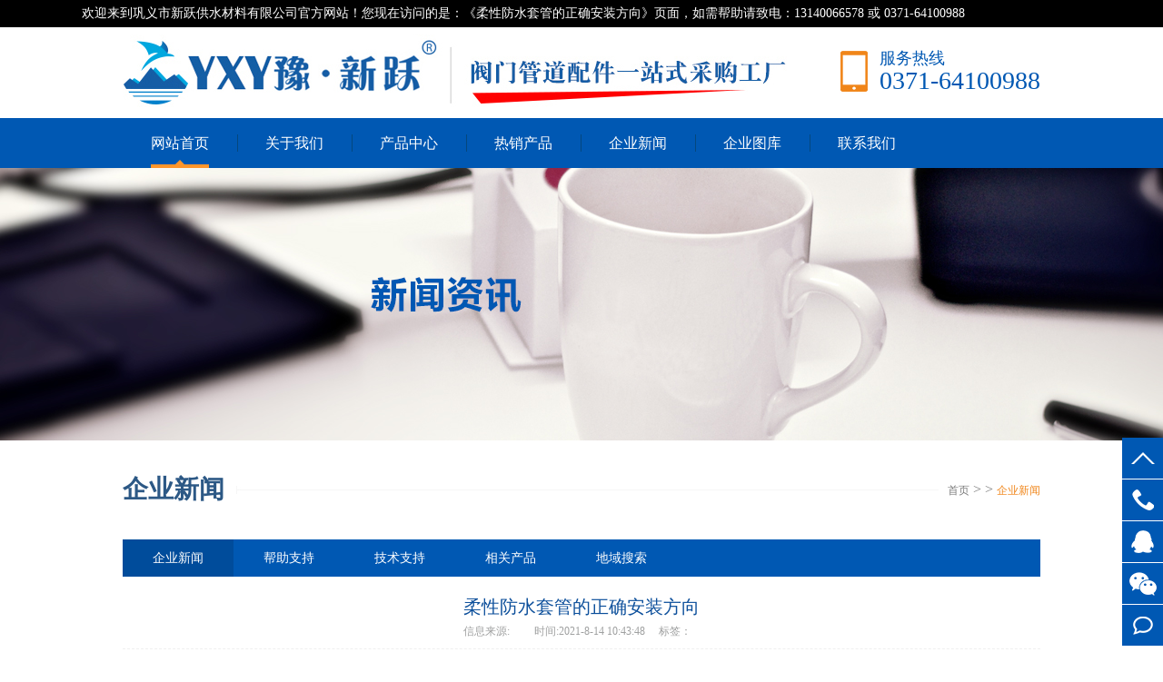

--- FILE ---
content_type: text/html
request_url: http://hngdsb.com/qyxw/2642.html
body_size: 6218
content:
<!DOCTYPE html PUBLIC "-//W3C//DTD XHTML 1.0 Transitional//EN" "http://www.w3.org/TR/xhtml1/DTD/xhtml1-transitional.dtd">
<html xmlns="http://www.w3.org/1999/xhtml">
<head>
<meta http-equiv="Content-Type" content="text/html; charset=gb2312" />
<meta http-equiv="X-UA-Compatible" content="IE=EmulateIE7" />
<title>柔性防水套管的正确安装方向 | 企业新闻 | 巩义市新跃供水材料有限公司</title>
<meta name="keywords" content="" />
<meta name="description" content="&lt;p&gt;正确的安装方式可以让柔性防水套管作用事半功倍，其中包括安装方向，下面介绍一下&lt;a&nbsp;href=&quot;http://www.hngdsb.com/&quot;&gt;柔性防水套管&lt;/a&gt;的正确安装方向。&lt;/p&gt;&lt;p&gt;当底板和板墙一同施工时，从一端到另一端斜向浇筑，在…" />
    <link rel="stylesheet" type="text/css" href="/skins/2009/dw/css/reset.css"/>
    <link rel="stylesheet" type="text/css" href="/skins/2009/dw/css/css.css"/>
    <script type="text/javascript" src="/skins/2009/dw/js/jquery-min-1.7.js"></script>
    <script type="text/javascript" src="/skins/2009/dw/js/js.js"></script>
    <script type="text/javascript" src="/skins/2009/dw/js/jq.marq.js"></script>
    <script type="text/javascript">
        $(function () {
            $("#xun").marquee({
                isAuto: true, distance: 138, time: 2, btnGo: {
                    left: '#x_right', right: '#x_left'
                }, init: null
            });
            $("#about_ho").marquee({
                isAuto: true, distance: 220, time: 4, btnGo: {
                    left: '#h_right', right: '#h_left'
                }, init: null
            });
            $("#news_cu1").marquee({
                isAuto: true, distance: 295, time: 3, btnGo: {
                    left: '#n1_right', right: '#n1_left'
                }, init: null
            });
            $("#news_cu2").marquee({
                isAuto: true, distance: 295, time: 5, btnGo: {
                    left: '#n2_right', right: '#n2_left'
                }, init: null
            });
            $("#he_u").marquee({
                isAuto: true, distance: 153, time: 2, btnGo: {
                    left: '#he_right', right: '#he_left'
                }, init: null
            });
        });
    </script>

    <!--成功案例-->
    <script src="/skins/2009/dw/js/jquery.carouFredSel-6.0.4-packed.js" type="text/javascript"></script>
    <script type="text/javascript">
        $(function () {

            $("#carousel ul").carouFredSel({
                prev: '#prev',
                next: '#next',
                pagination: "#pager",
                scroll: 1000
            });

        });
    </script>
<script type="text/javascript">
    $(function () {
        $("#button").click(function () {
            var text = $("#text").val(); text = jQuery.trim(text);
            if (text == "" || text == "请输入关键词") {return false;};
            $("#search").submit();
        });
    })
</script>
<script>var webdir="/";</script>
</head>

<body>

<div id="one"><p>欢迎来到巩义市新跃供水材料有限公司官方网站！您现在访问的是：《柔性防水套管的正确安装方向》页面，如需帮助请致电：13140066578 或 0371-64100988</p></div>
<!-- ====== top ====== -->
<div class="top">
	<div class="main">
		<a href="/" class="top_logo">
        		<img src="/skins/2009/dw/images/logo.jpg" alt="巩义市新跃供水材料有限公司"  title="巩义市新跃供水材料有限公司" /></a>

		<div class="top_tel"><h5>服务热线</h5><h2>0371-64100988</h2></div>
	</div>

	<!-- navigation -->
	<div class="navigation">
		<div class="main">
         		<span><a href="/"{if root="index"} class="hover"{/if}>网站首页</a></span>
                <span><a href="/gsjj.html" name="关于我们">关于我们</a>
                <ul class="nav nav_prod">
                    <li><a href="/xswl.html" name="销售网络">销售网络</a></li>
                    <li><a href="/qywh.html" name="企业文化">企业文化</a></li>
                    <li><a href="/shfw.html" name="售后服务">售后服务</a></li>
                </ul></span>
                <span><a href="/cpzx/" name="产品中心">产品中心</a>
                <ul class="nav nav_prod">
                    
                    <li><a href="/cpzx/xjjt/">橡胶接头系列</a></li>
                    
                    <li><a href="/cpzx/fstg/">防水套管系列</a></li>
                    
                    <li><a href="/cpzx/ssjt/">伸缩接头系列</a></li>
                    
                    <li><a href="/cpzx/bcq/">补偿器系列</a></li>
                    
                    <li><a href="/cpzx/cljt/">传力接头系列</a></li>
                    
                    <li><a href="/cpzx/yzf/">阀门系列</a></li>
                    
                    <li><a href="/cpzx/zdj/">支吊架系列</a></li>
                    
                </ul>
                </span>
                <span><a href="/xpzs/" name="热销产品">热销产品</a>
                <ul class="nav nav_prod">
                    <li><a href="/xgcp/" name="相关产品">相关产品</a></li>
                    <li><a href="/dyss/" name="地域产品">地域产品</a></li>
                </ul></span>
                <span><a href="/qyxw/" name="企业新闻">企业新闻</a>
                <ul class="nav nav_prod">
                    <li><a href="/jszc/" name="技术支持">技术支持</a></li>
                    <li><a href="/bzzc/" name="帮助支持">帮助支持</a></li>
                </ul></span>
                <span><a href="/qytk/" name="企业图库">企业图库</a>
                <ul class="nav nav_prod">
                    <li><a href="/qyfm/" name="企业风貌">企业风貌</a></li>
                    <li><a href="/cgal/" name="成功案例">成功案例</a></li>
                    <li><a href="/qyzz/" name="企业资质">企业资质</a></li>
                </ul></span>
                <span><a href="/lxwm.html" name="联系我们">联系我们</a></span>

		</div>		
	</div>
</div>

<div class="content">
    <!--banner-->
    <div style="height: 300px;background: url('/skins/2009/dw/images/news_b.jpg') no-repeat center;"></div>

    <!--面包屑-->
    <div class="main in_cont">
        <div class="in_title">
            <h1>企业新闻</h1>
            <div class="in_position">
                    <a href="/">首页</a> > > <a href=/qyxw/>企业新闻</a>
            </div>
        </div>

       <!--栏目-->
        <div class="in_lan main">
            <ul>
<li><a  class="hover" href="/qyxw/" >企业新闻<h6></h6></a></li>
<li><a  href="/bzzc/" >帮助支持<h6></h6></a></li>
<li><a  href="/jszc/" >技术支持<h6></h6></a></li>
<li><a  href="/xgcp/" >相关产品<h6></h6></a></li>
<li><a  href="/dyss/" >地域搜索<h6></h6></a></li>
            </ul>
        </div>
        <!--内容-->
        <div class="in_ct">
            <div class="news_in">
                <div class="news_in_name">
                    <h2>柔性防水套管的正确安装方向</h2>
                    <p>信息来源: <a href="http://www.hngdsb.com/qyxw/2642.html" title="新跃管道"></a>　　时间:2021-8-14 10:43:48　 标签：</p>
                </div>
                <div class="news_in_c">
                    <div><p>正确的安装方式可以让柔性防水套管作用事半功倍，其中包括安装方向，下面介绍一下<a href="http://www.hngdsb.com/">柔性防水套管</a>的正确安装方向。</p><p>当底板和板墙一同施工时，从一端到另一端斜向浇筑，在振捣下一步底板混凝土时，前面的已振捣完的地板和墙根20—30cm高范围内的混凝土受牵连振动，底板混凝土受振动下沉，然后板墙根部混凝土受到影响也下沉，则在墙根上部20cm处拉裂;</p><p>施工底板，后浇筑板墙时，因为间隔时间太长，底板混凝土现已初凝，浇筑板墙的混凝土出现离析，石子正好在两次浇筑面上，形成今后漏水。</p><p>当底板和板墙一同施工时，从一端到另一端斜向浇筑，在振捣下一步底板混凝土时，前面的已振捣完的底板受振动下沉，而板墙混凝土因为模板作用下沉量小，则在底板和板墙交界处拉裂。当底板和板墙分两次浇筑，留设施工缝时，在施工缝处渗漏水。</p></div>

                    <!-- 上下篇开始-->
                                    
                    <div class="tiao">
                    <a href="/qyxw/2641.html"  class="tiao_e">上一篇：柔性防水套管安装步骤介绍</a>
                    <a href="/qyxw/2643.html" class="tiao_r">下一篇：柔性防水套管安装的步骤</a>
                    
                    </div>
                </div>
            </div>
        </div>
    </div>
            <!--产品-->
   <div class="in_pd">
        <div class="in_pdu" id="product">
            <ul style="width: 2080px;">
            
						
                         <li><a href="/cpzx/xjjt/2360.html"><h2>橡胶接头&nbsp;挠性橡胶接头…</h2><p>橡胶接头、卡箍橡胶接头、大翻边橡胶接头新跃橡胶接头厂家，专业生产，量大从优！</p><img src="/UpFile/202003/2020030354530593.jpg" alt="橡胶接头 挠性橡胶接头"></a></li>
						
						
                         <li><a href="/cpzx/ssjt/2350.html"><h2>不锈钢双法兰限位伸缩…</h2><p>不锈钢双法兰伸缩接头是由本体、密封圈、压盖、伸缩短管等主要部件组成。在松套伸缩接头原有性能的基础上增设限位装置，在最大伸缩量处用双螺母锁定。管道在允许的伸缩量中可以自由伸缩，一旦超…</p><img src="/UpFile/202003/2020030756239829.jpg" alt="不锈钢双法兰限位伸缩器"></a></li>
						
						
                         <li><a href="/cpzx/xjjt/2066.html"><h2>可曲挠橡胶接头</h2><p>可曲挠橡胶接头简介可曲挠橡胶接头又叫做橡胶管软接头、柔性橡胶接头、橡胶软接头、橡胶接头、高压橡胶接头、橡胶减震器、补偿器等。按连接方式分松套法兰式、固定法兰式和螺纹式3种；按结构可分…</p><img src="/UpFile/202003/2020030354632265.jpg" alt="可曲挠橡胶接头"></a></li>
						
						
                         <li><a href="/cpzx/fstg/511.html"><h2>人防穿线密闭套管</h2><p>穿线密闭套管说明：1、当迎水面为腐蚀性介质时，可采用封堵材料将缝隙封堵;2.套管穿墙处如遇非混凝土墙壁时，应局部改用混凝土墙壁，其浇注范围应比翼环直径（DS)大200，并且必须将套管一次浇固…</p><img src="/UpFile/202003/2020030354335485.jpg" alt="人防穿线密闭套管"></a></li>
						
            </ul>
        </div>
    </div>

</div>
	
	<!--底部版权-->
<div class="foot">
	<div class="foot_one">
		<div class="main">
			<div class="link_name">热销产品</div>
			<ul class="link_u">
					<li><a href="/cpzx/xjjt/2360.html">橡胶接头&nbsp;挠性橡胶接头</a></li>
						
					<li><a href="/cpzx/bcq/2442.html">免维护旋转补偿器</a></li>
						
					<li><a href="/cpzx/fstg/510.html">04FS02人防防护密闭套管</a></li>
						
					<li><a href="/cpzx/fstg/503.html">02S404柔性防水套管</a></li>
						
					<li><a href="/cpzx/fstg/502.html">02S404钢性防水套管</a></li>
						
					<li><a href="/cpzx/bcq/489.html">QB球形补偿器</a></li>
						
					<li><a href="/cpzx/bcq/487.html">套筒伸缩器/补偿器</a></li>
						
					<li><a href="/cpzx/bcq/477.html">JZM直埋式波纹补偿器</a></li>
						
					<li><a href="/cpzx/ssjt/418.html">S313管道伸缩器</a></li>
						
					<li><a href="/cpzx/ssjt/412.html">SF钢制伸缩器</a></li>
						

			</ul>
		</div>
	</div>

	<div class="foot_two">
		<div class="main">
			<a href="/" class="foot_logo"><img  src="/skins/2009/dw/images/foot_logo.png" alt="{sdcms[webname]}" title="{sdcms[webname]}"/></a>
			<div class="foot_code">
                        <img src="/skins/2009/dw/images/wx.png" alt="微信"/>
                        </div>
			<div class="foot_nav">
				<ul class="foot_u">
                  			<li><a href="/">网站首页</a></li><li><a href="/gsjj.html">公司简介</a></li><li><a href="/shfw.html">售后服务</a></li><li><a href="/xswl.html">销售网络</a></li><li><a href="/lxwm.html">联系我们</a></li><li><a href="/qywh.html">企业文化</a></li>
				</ul>
<p> 联系地址：河南省巩义市西村镇永安路中段</p>
<p><span>总部电话：0371-64100988</span>　</p>
<p><span>手机号码：13140066578</span>　　<span>企业邮箱：hnxinyue66@163.com</span></p>
			</div>
		</div>
		<div class="foot_ban main ">Copyright &#169;  巩义市新跃供水材料有限公司 All Rights Reserved 版权
<span>
     <a href="https://beian.miit.gov.cn/" target="_blank">《中华人民共和国电信与信息服务业务经营许可证》  备案号：豫ICP备10003824号-8</a>

</span>　 </div>

	</div>
</div><script type="text/javascript">
<!-- 
var bd_cpro_rtid="nHD4rH0";
//-->
</script>
<script type="text/javascript" src="http://cpro.baidu.com/cpro/ui/rt.js"></script>
<noscript>
<div style="display:none;">
<img height="0" width="0" style="border-style:none;" src="http://eclick.baidu.com/rt.jpg?t=noscript&rtid=nHD4rH0" />
</div>
</noscript><script>
var _hmt = _hmt || [];
(function() {
  var hm = document.createElement("script");
  hm.src = "https://hm.baidu.com/hm.js?8b6feea1a9b7967c1544f50ef4c8047e";
  var s = document.getElementsByTagName("script")[0]; 
  s.parentNode.insertBefore(hm, s);
})();
</script>

<!-- Baidu Button BEGIN -->
<script type="text/javascript" id="bdshare_js" data="type=slide&img=2&pos=left&uid=265506" ></script>
<script type="text/javascript" id="bdshell_js"></script>
<script type="text/javascript">
document.getElementById("bdshell_js").src = "http://bdimg.share.baidu.com/static/js/shell_v2.js?cdnversion=" + Math.ceil(new Date()/3600000);
</script>
<!-- Baidu Button END -->
<a href="http://webscan.360.cn/index/checkwebsite/url/www.hngdsb.com"><img border="0" src="http://img.webscan.360.cn/status/pai/hash/52423efc2a0627462f0ae2ea3b228433"/></a>
<script type="text/javascript" src="/skins/2009/dw/js/slider.js"></script> 
<script type="text/javascript">
    $(function () {

        $('#demo01').flexslider({
            animation: "slide",
            direction: "horizontal",
            easing: "swing"
        });

        $('#demo02').flexslider({
            animation: "slide",
            direction: "vertical",
            easing: "swing"
        });

    });
</script>
<!--返回顶部-->
<!--客服-->
<div class="qqkefu">
    <ul>
        <li class="top"><span></span></li>
        <li class="qq_czab" id="140"><a href="#"><b class="e"></b>131-4018-2505</a></li>
        <li class="qq_czaa" id="110"><a target="_blank" href="http://wpa.qq.com/msgrd?v=3&uin=651321950&site=qq&menu=yes"><b class="a"></b>客服QQ</a></li>
        <li class="qq_czb">
            <b class="c"></b>
            <div class="erweima">
                    <p><img src="/skins/2009/dw/images/wx.jpg"> 微信</p>
                    <i class="arrow3"></i>
            </div>
        </li>
        <li class="qq_czaa" id="110"><a href="/plug/book/"><b class="b"></b>在线留言</a></li>
    </ul>
</div>
</body>
</html>

--- FILE ---
content_type: text/css
request_url: http://hngdsb.com/skins/2009/dw/css/reset.css
body_size: 811
content:
@charset "utf-8";
/* reset */
html,body,div,ul,ol,li,dl,dt,dd,h1,h2,h3,h4,h5,h6,p,input{margin: 0; padding: 0;font-family:"Microsoft YaHei";}
h1,h2,h3,h4,h5,h6,em,h6,b,p{ font-size:12px;  font-weight: normal; font-style: normal;}	
img{ border:0 none;}
select,input,textarea{border:none;}
a{text-decoration: none;color:#666;font-family:"Microsoft YaHei";font-size:12px;}
a:hover{color:#0390df;}
ul,ol{list-style: none;}
.clear{ clear: both;}
.clearFix { zoom:1; }
.clearFix:after { content:'.'; display:block; height:0; clear:both; visibility:hidden;}
::selection{background:#0080FF; color: white; /* Safari */} 
::-moz-selection{background:#0080FF; color: white; /* Firefox */ } /*鼠标滑过变色*/
.none{display: none;}


/*禁用表单input、select元素的默认外观*/
input,select{
-webkit-appearance:none;
        appearance:none;  
}

/*禁用 select 默认下拉箭头*/
select::-ms-expand {
	display: none;
}

/*禁用 radio 和 checkbox 默认样式*/
input[type=radio]::-ms-check,
input[type=checkbox]::-ms-check{
	display: none;
}

--- FILE ---
content_type: text/css
request_url: http://hngdsb.com/skins/2009/dw/css/css.css
body_size: 10740
content:
@charset "utf-8";
/*common*/
.top,.content,.foot{overflow: hidden;}
.main{overflow: hidden;margin: auto;width: 1010px;}

/* ================================================  top start ============================================ */

#one{ background:#000; height:30px; line-height:30px; text-align:center;}
#one p{ width:1100px; margin:0 auto; color:#fff; padding:0; text-align:left;font-size: 14px;}
.top_logo{display: block;float: left;}
.top_zi{overflow: hidden;float: left;margin-top: 24px;padding-left: 3px;border-right: 1px solid #ededed;padding-right:25px;}
.top_zi h3{font-size: 24px;color: #000;padding-bottom: 1px;}
.top_zi p{color: #9fa0a0;font-size: 14px;font-family:"Arial";letter-spacing: 0.3px;}
.top_ico{overflow: hidden;float: left;padding: 26px 0px 0px 25px;}
.top_ico h3{color: #0058b3;font-size: 18px;padding-bottom: 3px;}
.top_ico img{vertical-align: top;}
.top_tel{overflow: hidden;float: right;background: url(../images/top_tel.jpg) no-repeat 0px 25px;padding-top: 22px;}
.top_tel h5,.top_tel h2{padding-left: 45px;}
.top_tel h5{font-size: 18px;color: #0058b3;}
.top_tel h2{font-size: 28px;color: #0058b3;font-family: "Impact";margin-top: -3px;}

/*navigation*/
.navigation{background: #0058b3;height: 55px;overflow: hidden;}
.navigation span{line-height: 55px;width: 126px;background: url(../images/nav_line.jpg) no-repeat 0px;display: block;float: left;text-align: center;}
.navigation span a{color: #fff;font-size: 16px;display: block;}
.navigation span a:hover{background: url(../images/nav_hover.png) no-repeat center 46px;}
.navigation span a.hover{background: url(../images/nav_hover.png) no-repeat center 46px;}

.navigation span:hover .nav{display:block;}

/*�����˵�*/
.nav{width: 130px;position: absolute;z-index: 2;*margin-left:-64px;display: none;}
.nav li{text-align: center;line-height: 40px;margin-top: 1px;}
.nav li a{display: block;width: 130px;height: 40px;background: url("../images/nav_bg.png") repeat-x;color: #fff;font-size: 14px;}
.nav li a:hover{background: url("../images/nav_h.png") repeat-x;color: #fff;}
.nav_prod li a:hover{background: url("../images/nav_h1.png") no-repeat;}

/*�����������˵�*/
.nav li .nav_le{overflow: hidden;width: 130px;position: absolute;z-index: 3;left: 131px;display: none;margin-top: -40px;*margin-top:0;}
.nav li .nav_le a{width: 130px;height: 40px;margin-bottom: 1px;background: url("../images/nav_h2.png") repeat-x;line-height: 40px;text-align: center;color: #fff;font-size: 14px;}
.nav li .nav_le a:hover{background: #f08519;color: #fff;}

.nav li:hover .nav_le{display: block;}

/*����������԰汾*/
.top_pos{overflow: hidden;position: absolute;left: 50%;top: 155px;z-index: 1;margin-left:170px;width: 335px;}
.top_la{overflow: hidden;float: right;}
.top_language{
    width: 85px;
    height: 25px;
    background: url("../images/language.jpg") no-repeat right #1a70c9;
    color: #fff;
    font-size: 12px;
    line-height: 25px;
    padding-left: 15px;
    cursor: pointer;
}
.top_lang{overflow: hidden;width: 75px;margin-top: 1px;display: none;}
.top_lang a{
    height: 26px;
    background: #1a70c9;
    margin-bottom: 1px;
    line-height: 26px;
    text-align: center;
    color: #fff;
    display: block;
}
.top_lang a:hover{background: #f08519;color: #fff;}

.top_search{overflow: hidden;height: 25px;float:right;margin-right: 2px;}
.top_sear{height: 25px;overflow: hidden;/*width:271px;*/}
.top_btn{
    width: 25px;
    height: 25px;
    background: url("../images/top_search.jpg") no-repeat;
    cursor: pointer;
    float: right;
    outline: none;
}
.top_txt{
    width: 190px;
    height: 19px;
    background: #0072c7;
    float: right;
    margin-right: 1px;
    color: #fff;
    font-size: 12px;
    padding:3px 0px 3px 10px;
    display:none;
    outline: none;
}


/* ================================================  top end ============================================ */

.ttt{ border:1px solid #333;}
.ttt,.ttt tr,.ttt td{ border:1px solid #ccc;}
.tttt{ background:#ddd; padding:5px 10px;}
.plug_book_add input,.plug_book_add textarea{ border:1px solid #ccc;padding:5px;}

/* ================================================  content start ============================================ */

.flexslider{position:relative;overflow:hidden;*height: 500px;}
.flex-viewport{
    max-height:2000px;
    -webkit-transition:all 1s ease;
    -moz-transition:all 1s ease;
    transition:all 1s ease;
}
.flexslider .slides{zoom:1;}
.flexslider .slides li{float: left;width: 100%;}
.flexslider .slides li a{display: block;}
.flex-direction-nav a{
    width:60px;
    height:90px;
    line-height:99em;
    overflow:hidden;
    margin:-60px 0 0;
    display:block;
    background:url(../images/ad_ctr.png) no-repeat;
    position:absolute;
    top:50%;
    z-index:10;
    cursor:pointer;
    opacity:0;
    filter:alpha(opacity=0);
    -webkit-transition:all .3s ease;
}
.flex-direction-nav .flex-next{background-position:0 -90px;right:0;}
.flex-direction-nav .flex-prev{left:0;}
.flexslider:hover .flex-next{opacity:0.8;filter:alpha(opacity=25);}
.flexslider:hover .flex-prev{opacity:0.8;filter:alpha(opacity=25);}
.flexslider:hover .flex-next:hover, .flexslider:hover .flex-prev:hover{
    opacity:1;
    filter:alpha(opacity=50);
}
.flex-control-nav{width:100%;position:absolute;bottom:10px;text-align:center;display: none;}
.flex-control-nav li{margin:0 5px;display:inline-block;zoom:1;*display:inline;}
.flex-control-paging li a{
    background:url(../images/dot.png) no-repeat 0 -16px;
    display:block;
    height:16px;
    overflow:hidden;
    text-indent:-99em;
    width:16px;
    cursor:pointer;
}
.flex-control-paging li a.flex-active{background-position:0 0;}

/*����Ѱ��ʲô*/
.product{overflow: hidden;padding: 40px 0px 20px 0px;}
.title{overflow: hidden;}
.title h1{color: #2c5885;font-size: 28px;font-weight: bold;text-align: center;}
.title h1 span{color: #f08519;}
.title_z{overflow: hidden;text-align: center;margin-top: -2px;}
.title_z span{height: 19px; width: 335px; display: inline-block;*display: inline;*zoom:1;}
.title_z p{
	color: #bebebe;
	font-size: 16px;
	font-family: "Constantia";
	margin: 0px 8px; 
	text-transform: uppercase; 
	background: url(../images/title_heng.jpg) no-repeat center 25px;
	padding-bottom: 30px;
	display: inline-block;
	*display: inline;
	*zoom:1;
}
.title_zuo{background: url(../images/title_zuo.png) no-repeat right 10px;}
.title_you{background: url(../images/title_you.png) no-repeat left 10px;}

.product_c,.product_t{overflow: hidden;}

.p_prev,.p_next{display: block;width: 12px;height: 23px;margin-top: 20px;}
.p_prev{float: left;background: url(../images/prev.png) no-repeat;}
.p_next{float: right;background: url(../images/next.png) no-repeat;}
.p_prev:hover{float: left;background: url(../images/prev_hover.png) no-repeat;}
.p_next:hover{float: right;background: url(../images/next_hover.png) no-repeat;}

.product_u{overflow: hidden;width: 960px;height: 45px;position: relative;float: left;padding-top: 10px;margin-left: 15px;}
.product_u li{float:left;padding-right: 8px;line-height: 45px;text-align: center;width: 130px;}
.product_u li.r{padding-right: 0;}
.product_u li a{display: block;width: 130px;height: 45px;background: #e6e6e6;font-size: 14px;color: #676767;-webkit-transition: all 0.5s ease-in-out 0s;}
.product_u li a:hover{background: #0058b3;color: #fff;}
.product_u li a.hover{background: #0058b3;color: #fff;}

.product_ct{ overflow: hidden; padding-top: 10px; height: 450px; margin-top: 20px; }
.product_ct li{width: 230px;padding-right: 30px;float: left;overflow: hidden; margin:3px 0;}
.product_ct li.r{padding-right: 0;}
.product_ct li a{display: block;width: 210px;background: #efefef;padding: 10px;-webkit-transition: all 0.5s ease-in-out 0s;}
.product_ct li a img{width: 210px;height: 158px;margin-bottom: 5px;}
.product_ct li a h1{color: #676767;font-size: 14px;padding-left: 10px;cursor: pointer;height: 20px;
overflow: hidden;}
.product_ct li a h6{width: 65px;height: 1px;background: #d9d9d9;margin: 13px 0px 13px 10px;cursor: pointer;}
.product_ct li a p{color: #5b5b5b;font-size: 12px;line-height: 23px;cursor: pointer;padding-left: 10px;height: 46px;overflow: hidden;}
.product_ct li a h4{width: 78px;height: 26px;border:1px solid #a7a7a7;text-align: center;cursor: pointer;line-height: 26px;color: #5b5b5b;margin: 13px 0px 8px 10px;}
.product_ct li a:hover{background: #0058b3;}
.product_ct li a:hover h1,.product_ct li a:hover p{color: #fff;}
.product_ct li a:hover h6{background: #fff;}
.product_ct li a:hover h4{background: #f08519;border: 1px solid #f08519;color: #fff;}

.p_more{width: 185px;height: 35px;display: block;margin:30px auto;background: url(../images/more.jpg) no-repeat;-webkit-transition: all 0.5s ease-in-out 0s;}
.p_more:hover{background: url(../images/more_hover.jpg) no-repeat;}

.ps_bg{ overflow: hidden; height: 450px; }


/*�ɹ�����*/
.case{overflow: hidden;background:url("../images/case_bg.jpg") no-repeat center 456px #efefef;padding: 40px 0px 15px 0px;}
.case_c{overflow: hidden;margin: 30px 0px;}
.case_k{width: 263px; margin:0 34px;height: 400px;float: left; background:#fff;overflow: hidden;position: relative;}
.case_k:hover{background:#0058b3;}
.case_img{display: block; text-align:center;}
.case_img img{width: 252px;height: 252px; margin:5px 5px 0 6px;}
.case_zi{ margin:0 auto;width: 231px;height: 64px;display: block;padding: 30px 15px 0px 15px;text-align: left;-webkit-transition: all 0.5s ease-in-out 0s;}
.case_zi h1{color: #3e3a39;font-size: 16px;line-height: 22px;height: 45px;overflow: hidden;-webkit-transition: all 0.5s ease-in-out 0s;cursor: pointer;}
.case_zi h6{width: 60px;height: 1px;background: #efefef;margin: 10px 0px;-webkit-transition: all 0.5s ease-in-out 0s;cursor: pointer;}
.case_zi p{color: #595757;font-size: 12px;line-height: 22px;margin-bottom: 20px;height: 88px;overflow: hidden;-webkit-transition: all 0.5s ease-in-out 0s;cursor: pointer;}
.case_zi h5{width: 28px;height: 28px;background: url("../images/case_more.jpg") no-repeat;-webkit-transition: all 0.5s ease-in-out 0s;cursor: pointer;}
.case_k:hover .case_zi h1,.case_k:hover .case_zi p{color: #fff;}
.case_k:hover .case_zi h6{background: #fff;}
.case_k:hover .case_zi h5{background: url("../images/case_more_hover.jpg") no-repeat;}
.case_i,.case_i2{width:12px;height: 25px;position: absolute;z-index: 1;left: 47.65%;top: 47%;-webkit-transition: all 0.5s ease-in-out 0s;}
.case_i{background: url("../images/case_left.png") no-repeat;}
.case_zi:hover .case_i{background: url("../images/case_left_hover.png") no-repeat;}
.case_k .case_i2{background: url("../images/case_i.png") no-repeat;margin-left: 13px;}
.case_zi:hover .case_i2{background: url("../images/case_i_hover.png") no-repeat;}
.case_k .case_r{float: right;}
.case_k .case_e{float: left;}
  
/*��������*/
.about{overflow: hidden;padding-top: 40px;}
.about_c{overflow: hidden;padding-top:15px;}
.about_e{ width: 650px; overflow: hidden; float: left; padding-bottom: 30px; font-size: 16px; text-indent: 2em; line-height: 30px; color: #999; display: block; }
.about_img{display: block;float: left;}
.about_zi{ /* [disabled]width: 600px; */ float: right; overflow: hidden; padding: 0 0px 0px 15px; font-size: 14px; line-height: 28px; }
.about_zi p{color:#595757;line-height: 25px;height: 125px;overflow: hidden;display:inline-block;}
.about_zi h5{width: 90px;height: 28px;background: url("../images/a_more.jpg") no-repeat;color: #fff;line-height: 28px;text-indent: 15px;margin-top: 20px;-webkit-transition: all 0.5s ease-in-out 0s;}
.about_zi:hover h5{background: url("../images/a_more_hover.jpg") no-repeat;color: #fff;}
.about_zi:hover p{text-decoration: underline;}

.about_r{ width: 330px; float: right; background: #efefef; padding: 30px 10px; }
.h_prev,.h_next{width: 17px;height: 31px;display: block;margin-top: 90px;}
.h_prev{float: left;background: url("../images/h_prev.png") no-repeat;}
.h_next{float: right;background: url("../images/h_next.png") no-repeat;}
.h_prev:hover{float: left;background: url("../images/h_prev_hover.png") no-repeat;}
.h_next:hover{float: right;background: url("../images/h_next_hover.png") no-repeat;}
.about_ho{ float: left; width: 270px; height: 250px; margin-left: 16px; overflow: hidden; position: relative; }
.about_ho li{ width: 270px; float: left; overflow: hidden; }
.about_ho li a{display: block;text-align: center;}
.about_ho li a img{ width: 270px; height: 220px; }
.about_ho li a p{color: #595757;font-size: 14px;padding-top: 8px;}
.about_ho li a:hover p{color: #f08519;}


/*����*/
.news{background: #efefef;padding: 40px 0px;}
.news_k{width: 316px;padding-right: 30px;float: left;overflow: hidden;height: 365px;}
.news_k.r{padding-right: 0px;}
.news_k h2{color: #0c4f9b;font-size: 18px;padding-bottom: 15px;}
.news_k h2 span{color:#989898;font-size: 12px;font-family: Arial;text-transform:uppercase;}
.news_u{background: #fff;padding: 10px;}
.news_cu{width: 295px;height: 255px;overflow: hidden;position: relative;}
.news_cu li{width: 295px;float: left;overflow: hidden;}
.news_cu li a{display: block;}
.news_cu li a img{width: 295px;height: 182px;}
.news_cu li a h3{padding: 10px 0px 5px 0px;color: #3e3a39;font-size: 14px;width: 295px;text-overflow: ellipsis;white-space: nowrap;overflow: hidden;}
.news_cu li a p{color: #9fa0a0;font-size: 12px;line-height: 18px;height: 36px;overflow: hidden;}
.news_btn{overflow: hidden;margin: 12px 0px 15px 0px;}
.news_btn a{width: 45px;height: 26px;display: block;float: left;margin-right: 1px;-webkit-transition: all 0.5s ease-in-out 0s;}
.n_prev{background: url("../images/n_prev.jpg") no-repeat;}
.n_next{background: url("../images/n_next.jpg") no-repeat;}
.n_prev:hover{background: url("../images/n_prev_hover.jpg") no-repeat;}
.n_next:hover{background: url("../images/n_next_hover.jpg") no-repeat;}
.news_faq{background: #fff;padding: 15px 20px 20px 20px;overflow: hidden;}
.news_f{padding: 16px 0px;border-bottom: 1px solid #f3f5f7;overflow: hidden;}
.news_f h6{color: #595757;background: url("../images/ask.jpg") no-repeat;padding: 0px 0px 7px 35px;line-height: 25px;}
.news_f p{color:#f08519;line-height: 16px;background: url("../images/da.jpg") no-repeat 0px;padding: 0px 0px 0px 35px;}

/*�����û�*/
.he{overflow: hidden;padding: 40px 0px;}
.he_c{overflow: hidden;margin-top: 20px;background: #efefef;padding: 20px 0px;}
.he_prev,.he_next{
	width: 30px;
	height: 48px;
	display: block;
	margin-top: 50px;
}
.he_prev{float: left;background: url("../images/c_prev.jpg") no-repeat;}
.he_next{float: right;background: url("../images/c_next.jpg") no-repeat;}
.he_prev:hover{background: url("../images/c_prev_hover.jpg") no-repeat;}
.he_next:hover{background: url("../images/c_next_hover.jpg") no-repeat;}
.he_u{
	width: 910px;
	overflow: hidden;
	height: 160px;
	position: relative;
	float: left;
	margin-left: 27px;
}
.he_u li{width: 135px;float: left;overflow: hidden;padding-right: 18px;}
.he_u li.r{padding-right: 0;}
.he_u li a{
	display: block;
	width: 133px;
	height: 160px;
}


/* ================================================  content end ============================================ */



/* ================================================  foot start ============================================ */
.foot_one{overflow: hidden;background: #0063b3;}
.link_name{width: 80px;height: 45px;background: url("../images/link.jpg") no-repeat;color: #fff;font-size: 14px;text-align: center;line-height: 45px;float: left;}
.link_u{width: 905px;padding-left:15px;float: left;overflow: hidden;padding-top: 10px;}
.link_u li{float: left;background: url("../images/link_line.jpg") no-repeat right 8px;line-height: 30px;}
.link_u a{display: block;padding: 0px 15px;color: #cedef3;font-size: 14px;}
.link_u a:hover{color:#f08519;}

.foot_two{background: #0058b3;padding-top: 30px;}
.foot_logo{display: block;float: left;margin-right: 10px;}
.foot_code{float:left;overflow: hidden;text-align: center;}

.foot_nav{overflow: hidden;float: left;padding-left: 22px;}
.foot_u{overflow: hidden;padding-bottom:5px;}
.foot_u li{float: left;}
.foot_u li a{display: block;font-size: 14px;color: #cedcee;padding-right: 20px;}
.foot_u li a:hover{color: #f08519;}
.foot_nav p,.foot_nav p span,.foot_nav p span a{color: #cedcee;line-height: 19px;font-size: 12px;}
.foot_nav p span a:hover{color: #f08519;}

.foot_ban{overflow: hidden;border-top: 1px solid #004f9f;height: 40px;line-height: 40px;color: #cedcee;font-size: 12px;margin-top: 25px;}
.foot_ban a{color: #cedcee;}
.foot_ban a:hover{color: #f08519;}

/* ================================================  foot end ============================================ */



/* ================================================  ��ҳ ============================================ */

/*��Ʒ����*/
.in_cont{overflow: hidden;padding:35px 0px 35px 0px;}
.in_title{overflow: hidden;padding-bottom: 35px;background: url("../images/in_title.jpg") no-repeat 125px 15px;}
.in_title h1{color: #2c5885;font-size: 28px;font-weight: bold;background: #fff;float: left;padding-right: 10px;}
.in_position{overflow: hidden;background: #fff;padding-left: 10px;float: right;line-height: 37px;color: #7b7b7b;}
.in_position a{color: #7b7b7b;}
.in_position a:hover{color: #f08519;}
.in_position a.hover{color: #f08519;}

/*��Ŀ*/
.in_lan{overflow: hidden;background: #0058b3;}
.in_lan ul{overflow: hidden;}
.in_lan li{float: left;line-height: 41px;}
.in_lan li a{display: block;padding: 0px 33px;font-size: 14px;color: #fff;text-align: center; height:41px;}
.in_lan li a:hover{background:#004c9b;}
.in_lan li a.hover{background:#004c9b;}
.in_lan li a h6{height: 4px;background: url("../images/in_t_hover.jpg") no-repeat center;display: none;*width: 25px;}
.in_lan li a:hover h6{display: block;}
.in_lan li a.hover h6{display: block;}

/*��Ʒҳ��������Ŀ*/
.in_lan_san{overflow: hidden;background: #efefef;clear: both;margin-top: 15px;line-height: 45px;display: none;}
.in_lan_san a{display: block;float: left;padding: 0px 34px;background: url("../images/in_san.jpg") no-repeat 0px;color:#000;font-size: 14px;}
.in_lan_san a:hover{color: #0058b3;}
.in_lan_san a.hover{color: #0058b3;}
.in_lan_san a.r{background: none;}

.in_so_san{background: #0058b3}
.in_so_san a{color: #fff;background: url(../images/nav_line.jpg) no-repeat 0px;}
.in_so_san a:hover{color: #f08519;}

/*����*/
.in_ct{overflow: hidden;padding:20px 0 0 0;}
.in_p_u{height: auto;padding: 0;margin: 0;}
.in_p_u li{padding-bottom: 30px;}

/*page*/
.page_ul{overflow: hidden;}
.page_ul .page{
    height:35px;
    font-size:12px;
    text-align:center;
    margin:10px 0px 30px 0px;
}
.page_ul .page a{display:inline-block;}
.page_ul .page .shu_1{
    background:#0058b3;
    text-align:center;
    line-height:30px;
    height:30px;
    width:35px;
    color: #fff;
    font-size: 14px;
    margin-right: 12px;
    -webkit-transition: all 0.5s ease-in-out 0s;
}
.page_ul .page .shu_1:hover{background:#f08519;color: #fff;}
.page_ul .page .shu_1.hover{background:#f08519;color: #fff;}

.page_prev,.page_next{
    width:40px;
    height: 30px;
    vertical-align: top;
    cursor: pointer;
    margin-right: 10px;
    -webkit-transition: all 0.5s ease-in-out 0s;
    display: inline-block;
    *display: inline;
    *zoom: 1;
}
.page_prev{background: url("../images/page_prev.jpg") no-repeat center;}
.page_next{background: url("../images/page_next.jpg") no-repeat center;}
.page_prev:hover{background: url("../images/page_prev_hover.jpg") no-repeat center;}
.page_next:hover{background: url("../images/page_next_hover.jpg") no-repeat center;}

/*������Ѷ*/
.news_cont3{overflow: hidden;padding: 0;background: none;}
.news_cont1{
    overflow: hidden;
    margin: 0px 0px 20px 0px;
    background: #efefef;
    padding: 8px;
    -webkit-transition: all 0.5s ease-in-out 0s;
}
.news_cont1:hover{background: #0072c7;}
.news_cont1 .img{display: block;height:180px;width: 240px;float: left;background: url("../images/logo.jpg") no-repeat center;}
.news_cont1 .img img{height:180px;width: 240px;}
.news_cont1 .texta{width:700px;float: right;padding: 8px 18px 0px 0px;height: 121px;}
.news_cont1 .texta span{
    font-size: 12px;
    color: #b5b5b6;
    line-height: 25px;
    display: block;
}
.texta div{line-height:20px;color: #3e3a39;font-size: 12px;height: 63px;overflow: hidden;cursor: pointer;}
.news_cont1 .texta p{color: #222;font-size: 18px;padding: 10px 0px;cursor: pointer;}
.news_cont1:hover .texta p,.news_cont1:hover .texta div{color: #fff;}

/*����*/
.news_cont11{
	overflow: hidden;
	margin: 0 10px 20px 10px;
	background: #efefef;
	padding: 8px;
	-webkit-transition: all 0.5s ease-in-out 0s;
	width: 294px;
	float: left;
}
.news_cont11:hover{background: #0072c7;}
.news_cont11 .img{
	display: block;
	width: 100%;
	background: url("../images/logo.jpg") no-repeat center;
	height: 200px;
}
.news_cont11 .img img{
	width: 100%;
	height: 200px;
}
.news_cont11 .texta{
	padding: 8px 8px 8px 0px;
	height: 30px;
	display: block;
}
.news_cont11 .texta span{
    font-size: 12px;
    color: #b5b5b6;
    line-height: 25px;
    display: block;
}
.texta div{line-height:20px;color: #3e3a39;font-size: 12px;height: 63px;overflow: hidden;cursor: pointer;}
.news_cont11 .texta p{
	color: #222;
	font-size: 18px;
	padding: 10px 0px;
	cursor: pointer;
	text-align: center;
}
.news_cont11:hover .texta p,.news_cont1:hover .texta div{color: #fff;}

/*������Ѷ��ҳ*/
.news_in{overflow: hidden;}
.news_in_name{text-align: center;overflow: hidden;padding-bottom: 10px;border-bottom: 1px dashed #efefef;margin-bottom: 25px;}
.news_in_name h2{color: #0c4f9b;font-size: 20px;padding-bottom: 5px;}
.news_in_name p{color: #9fa0a0;display: inline-block;*display: inherit;*zoom: 1;padding-right: 10px;}
.news_in_c{overflow: hidden;text-align: center; font-size:14px;}
.news_in_c>div>p{line-height: 25px;text-align: left;color: #727171; font-size:14px; text-indent:2em; padding:10px 0;}
.news_in_c p,.news_in_c div{line-height: 25px;text-align: left;color: #727171; font-size:14px;}
.news_in_c a{ font-size:14px;}
.news_in_c img{margin: 25px 0px;}
.news_p{padding-bottom: 25px;}

.tiao{overflow: hidden;margin: 20px 0px 30px 0px;}
.tiao a{display:block;width: 463px;height: 45px;line-height: 45px;padding-left: 35px;background: #e6e6e6;text-align: left;color: #595757;-webkit-transition: all 0.5s ease-in-out 0s;}
.tiao_e{float: left;}
.tiao_r{float: right;}
.tiao a:hover{background: #004c9b;color: #fff;}

/*��������*/
.meng{overflow: hidden;}
.meng p{color: #595757;line-height: 25px;}
.meng img{margin: 25px 0px;}

/*�ɹ�����*/
.in_case{overflow: hidden;}
.in_case .texta h6{width: 28px;height: 28px;background: url("../images/case_more.jpg") no-repeat;-webkit-transition: all 0.5s ease-in-out 0s;margin-top: 17px;}
.in_case .news_cont1:hover h6{background: url("../images/case_more_hover.jpg") no-repeat;}

/*��Ʒ*/
.in_pd{background: #efefef;padding: 0px 0px 50px 0px;}
.in_pdu{overflow: hidden;width: 1010px;margin: auto;height: 250px;position: relative;padding-top: 30px;}
.in_pdu li{width: 230px;padding-right:30px;float: left; height:247px;}
.in_pdu li a{display: block;background: #fff;width: 230px;height:247px;border-bottom: 3px solid #0058b3;-webkit-transition: all 0.5s ease-in-out 0s;}
.in_pdu li a h2{color: #073e76;font-size: 18px;padding: 25px 15px 3px 15px;width: 200px;overflow: hidden;white-space: nowrap;text-overflow: ellipsis;}
.in_pdu li a p{color: #727171;font-size: 14px;padding: 0px 15px;text-overflow: ellipsis;white-space: nowrap;width: 200px;overflow: hidden;}
.in_pdu li a img{width: 230px;height: 173px;}
.in_pdu li a:hover{border-bottom: 3px solid #f08519;}

/*��ϵ����*/
.in_contact{overflow: hidden;padding: 50px 40px 0px 40px;}
.in_con{overflow: hidden;padding-bottom: 70px;width: 745px;margin: auto;}
.in_ct_logo{float:left;display: block;padding-right: 40px;border-right: 1px solid #eaeaea;}
.in_ct_zi{float: left;padding-left: 40px;padding-top:5px;}
.in_ct_zi p,.in_ct_zi p span,.in_ct_zi p span a{color: #000;line-height: 30px;font-size: 14px;}

/*��������*/
.honor{overflow: hidden;}
.honor li{float: left;width: 230px;text-align: center;padding:0px 30px 30px 0px;}
.honor li.r{padding-right: 0;}
.honor li img{width: 220px;height: 220px;border: 1px solid #eaeaea;}
.honor li p{line-height: 35px;font-size: 14px;}

/*employ*/
.cz_employ{
    /*width:721px;*/
    padding:0 2px;
    margin:0 auto
}
.cz_employt{
    height:110px;
    border-bottom:1px dashed #e5e5e5;

}
.cz_employtl{
    float:left;
    margin-top:15px;
}
.cz_employtr{
    float:right;
    margin-top:15px;
}
/*.cz_employc_a{*/
/*line-height:23px;*/
/*padding:10px 0;*/
/*color:#666666;*/
/*font-size:12px;*/
/*}*/
.cz_employc_b{
    border-top:1px solid #dddddd;
    border-left:1px solid #dddddd;
    border-right:1px solid #dddddd;
}
.cz_employc_bt{
    height:33px;

}
.cz_employc_bt.a{
    background:#ededed}
.cz_employc_bt div{
    line-height:33px;
    color:#666666;
    text-align:center;
    float:left;
    display:block;
    font-size:12px;
}
.cz_employc_bt .a{
    width:670px;
    border-right:1px solid #dddddd
}
.cz_employc_bt .b{
    width:140px;
    border-right:1px solid #dddddd
}
.cz_employc_bt .c{
    width:170px;}

.cz_employc_bt .a.cz_a{
    text-align:left
}
.cz_employc_bt .a.cz_a span{
    width:20px;
    height:33px;
    background:url(../images/employ_c.png) no-repeat 10px 12px;
    display:block;
    float:left
}
.cz_employc_bt .cz_current{
    background:url(../images/employ_b.png) no-repeat 7px 15px !important;
}
.czem_a_cont{
    padding:30px 10px;
    border-bottom:1px solid #dddddd;
    display:none}

.czem_a_cont p{
    color:#666666;
    font-size:12px;
    line-height:25px;
    margin:5px 0
}
.cz_employc_bt.bo{
    border-bottom:1px solid #dddddd;
    cursor:pointer;

}

/*��������*/
.in_faq{overflow: hidden;}
.in_faq a{display: block;height: 160px;background: url("../images/faq_h.jpg") no-repeat #efefef;color: #595757;font-size: 14px;line-height: 40px;padding-left: 10px;-webkit-transition: all 0.5s ease-in-out 0s;margin-bottom: 15px;}
.in_faq a:hover{color: #fff;background: url("../images/faq_hover.jpg") no-repeat #0058b2;}

/*��������*/
.in_down{overflow: hidden; background:url(../images/map2.jpg) no-repeat top center ; height:380px;}
.in_dw{background: #efefef;height: 40px;padding:0px 20px;margin-bottom: 15px;}
.in_dw h6{color: #595757;font-size: 14px;line-height: 40px;float: left;cursor: pointer;width: 900px;}
.in_dw:hover{background: #0058b3;}
.in_dw.hover{background: #0058b3;}
.in_dw:hover h6{color: #fff;}
.in_dw.hover h6{color: #fff;}
.in_dw a{
    display: block;
    width: 40px;
    height: 40px;
    float: right;
    background: url("../images/down.png") no-repeat;
    -webkit-transition: all 0.5s ease-in-out 0s;
}
.in_dw:hover a{background: url("../images/down_h.png") no-repeat;}
.in_dw.hover a{background: url("../images/down_h.png") no-repeat;}

.in_dwu{overflow: hidden;display: none;}
.in_dwc{overflow: hidden;background: #efefef;padding: 20px;margin-bottom: 20px;}
.in_dwc p{color: #595757;line-height: 22px;font-size: 12px;}
.in_dwj{width: 10px;height: 5px;background: url("../images/in_t_j.jpg") no-repeat;margin-left: 70px;}

/*����֧��*/
.in_service{overflow: hidden;}

/*��Ʒ������ҳ*/
.in_pr{
	overflow: hidden;
}
.in_pe{width: 360px;height: 270px;background: #f7f7f7;padding: 10px;float:left;overflow: hidden;}
.in_py{
	width: 600px;
	overflow: hidden;
	float: right;
	height: 290px;
	background-image: url(../images/tel.jpg);
	background-repeat: no-repeat;
	background-position: left bottom;
}
.in_py h1{color: #f08519;font-size: 28px;padding: 15px 0px 10px 0px;border-bottom: 2px solid #f7f7f7;}
.in_py_z{
	overflow: hidden;
	padding: 15px 0;
}
.in_py_z p{color: #595757;font-size: 14px;line-height: 23px;}
.in_py_z pre {
color: #595757;
font-size: 14px;
line-height: 23px;
overflow: hidden;
word-wrap: break-word;
}
.in_p_g p {
color: #595757;
font-size: 14px;
line-height: 35px;
overflow: hidden;
}
/*ͼƬ�Ŵ���ʽ*/
.jqzoom{border:none;position:relative;cursor:pointer;display:block;}
.zoomdiv{z-index:100;position:absolute;top:0px;left:0px;width:350px;height:350px;background:#ffffff;border:1px solid #CCCCCC;display:none;text-align:center;overflow:hidden;}
.jqZoomPup{z-index:10;visibility:hidden;position:absolute;top:0px;left:0px;width:20px;height:20px;border:1px solid #aaa;background:#ffffff /*url(../images/zoom.png) 50% center no-repeat*/;opacity: 0.5;-moz-opacity: 0.5;-khtml-opacity: 0.5;filter: alpha(Opacity=50);}

/*ͼƬСͼԤ���б�*/
.spec-preview{width:360px;height:270px;float: left;}
.spec-scroll{clear:both;margin-top:20px;width:340px;}
.spec-scroll .prev{float:left;margin-right:4px;background: url("../images/pi_prev.jpg") no-repeat;}
.spec-scroll .next{float:right;background: url("../images/pi_next.jpg") no-repeat;}
.spec-scroll .prev:hover{background: url("../images/pi_prev_hover.jpg") no-repeat;}
.spec-scroll .next:hover{background: url("../images/pi_next_hover.jpg") no-repeat;}
.spec-scroll .prev,.spec-scroll .next{display:block;width:33px;height:63px;cursor:pointer;}
.spec-scroll .items{float:left;position:relative;width:260px;height:70px;overflow:hidden;margin-left: 3px;}
.spec-scroll .items ul{position:absolute;width:999999px;height:63px;}
.spec-scroll .items ul li{float:left;width:87px;text-align:center;}
.spec-scroll .items ul li img{width:79px;height:59px;cursor: pointer;padding: 2px;background: #f7f7f7}
.spec-scroll .items ul li img:hover{background: #0058b3}
.spec-scroll .items ul li img.hover{background: #0058b3}

.in_p_w{overflow: hidden;clear: both;padding: 50px 0px 30px 0px;}
.in_p_tit{overflow: hidden;background: url("../images/p_heng.png") repeat-x 0px 43px;height: 45px;}
.in_p_tit a{
    width: 160px;
    float: left;
    display: block;
    margin-right: 10px;
    text-align: center;
    line-height: 45px;
    color: #000;
    background: #e6e6e6;
    font-size: 16px;
    -webkit-transition: all 0.5s ease-in-out 0s;
}
.in_p_tit a:hover{background: #0058b3;color: #fff;}
.in_p_tit a.hover{background: #0058b3;color: #fff;}

.in_pk{overflow: hidden;padding-top: 20px;}
.in_p_g,.in_ps{overflow: hidden;}
.in_p_g img{margin-top: 20px;}

.in_ps p{color: #595757;font-size: 14px;line-height: 35px;}

.title_zuo1{background: url("../images/title_zuo1.png") no-repeat right 10px;}
.title_you1{background: url("../images/title_you1.png") no-repeat left 10px;}

/*�ɹ�����������ʽ*/
#wrapper {
    width: 1010px;
    /*height: 565px;*/
    /*position: absolute;*/
    /*left: 50%;*/
    /*top: 50%;*/
    /*margin-left: 45px;*/
    overflow: hidden;
}

#carousel {width:1010px;position:relative;}
#carousel ul {
    list-style: none;
    display: block;
    margin: 0;
    padding: 0;
}
#carousel li {
    /*background: transparent url(../images/carousel_polaroid.png) no-repeat 0 0;*/
    color: #999;
    text-align: center;
    display: block;
    width: 1010px;
    height: 565px;
    padding: 0;
    /*margin: 6px;*/
    float: left;
    position: relative;
}
/*#carousel li span {*/
    /*background: transparent url(../images/carousel_shine.png) no-repeat 0 0;*/
    /*text-indent: -999px;*/
    /*display: block;*/
    /*overflow: hidden;*/
    /*width: 201px;*/
    /*height: 127px;*/
    /*position: absolute;*/
    /*z-index: 2;*/
    /*top: 14px;*/
    /*left: 16px;*/
/*}*/
#carousel .prev, #carousel .next {
/*    background: transparent url(../images/carousel_control.png) no-repeat 0 0;*/
    text-indent: -999px;
    display: none;
    overflow: hidden;
    width: 55px;
    height: 70px;
    margin-left: 10px;
    position: absolute;
    top:35%;
}
#carousel .prev {background-position: 0px 0px;left:-70px;}
#carousel .prev:hover {left: -70px;}
#carousel .next {background-position: 0px 0;right:-70px;}
#carousel .next:hover {right: -70px;}
#carousel .pager {text-align: center;margin:8px auto;}
#carousel .pager a {
    background: transparent url(../images/carousel_control.png) no-repeat  -23px -35px;
    text-decoration: none;
    line-height: 100px;
    display: inline-block;
    overflow: hidden;
    width: 50px;
    height: 4px;
    margin: 0 8px;
}
#carousel .pager a.selected {
    background: transparent url(../images/carousel_control.png) no-repeat -110px -35px;
    text-decoration: underline;
}

#source {
    text-align: center;
    width: 100%;
    position: absolute;
    bottom: 10px;
    left: 0;
}
#source, #source a {font-size: 12px;color: #999;}

#donate-spacer {height: 100%;}
#donate {
    border-top: 1px solid #999;
    width: 750px;
    padding: 50px 75px;
    margin: 0 auto;
    overflow: hidden;
}
#donate p, #donate form {margin: 0;float: left;}
#donate p {width: 650px;}
#donate form {width: 100px;}


/*�ͷ�*/
.qqkefu{
    position: fixed;
    top:67%;
    _position: absolute;
    _top: expression(eval(document.documentElement.scrollTop + 365));
    z-index: 20;
    right:0;
    width:45px;
}
.qqkefu ul li{
    width: 45px;
    height:45px;
    margin-bottom:1px;
    float:right;
    background:#0058b3;
    line-height:45px;
    font-size:14px;
    cursor:pointer;
    position:relative;
}
.qqkefu ul li a{
    color:#fff;
    display: block;
    overflow: hidden;
    height: 45px;
}
.qqkefu ul li.qq_cza{
    overflow:hidden
}
.qqkefu ul li:hover{
    background:#f08519;
}
.qqkefu ul li.top{
    /*color:#333;*/
    /*font-weight:800;*/
    /*text-align:center;*/
    /*line-height:45px;*/
    background:url("../images/backup.png") no-repeat center #0058b3;
    position:relative;
    width:45px;
    height: 45px;
    cursor:pointer;
}
.qqkefu ul li.top span{
    position:absolute;
    display:block;
    left:0;
    top:-5px;
    height:5px;
    width:45px;
    /*background:url(../images/czx2.png) no-repeat center;*/
}
.qqkefu ul li.top:hover{
    background:url("../images/backup.png") no-repeat center #f08519;
}
/*.qqkefu ul li.top:hover span{*/
    /*background:url(../images/czx2_hover.png) no-repeat center}*/
.qqkefu ul li b{
    width:45px;
    height:45px;
    display:block;
    overflow:hidden;
    float:left}
.qqkefu ul li span{
    font-size: 14px;
    font-weight: bold;
    color: #FFF;
}
.qqkefu ul li b.a{
    background:url(../images/qq.png) no-repeat center center;
}
.qqkefu ul li b.b{
    background:url(../images/message.png) no-repeat center center;
}
.qqkefu ul li b.c{
    background:url(../images/weixin.png) no-repeat center center;
}
.qqkefu ul li b.e{
    background:url(../images/tel.png) no-repeat center center;
}
.qqkefu ul li.qq_czae{ line-height:15px !important}
.erweima{
    /*width: 390px;*/
    height: 150px;
    position: absolute;
    top: -107px;
    left: -140px;
    background: #FFF;
    border: 1px solid #CCC;
    float: right;
    cursor: default !important;
    display:none
}
.erweima p{
    line-height: 20px;
    color: #000;
    font-size: 12px;
    text-align: center;
    float: left;
    width: 130px;
}
.erweima p a{height: auto;}
.erweima p img{
    width: 110px;
    height: 110px;
    margin: 10px 10px 0px 10px;
}
.erweima .arrow3 {
    width: 5px;
    height: 10px;
    display: block;
    background:url(../images/czx6.png) no-repeat;
    position: absolute;
    right: -5px;
    top: 122px;
}




/* ==========  ��ҳ ======== */
/*��ҳר��css2 -- npage*/
.npage{clear:both; padding:15px 0; color:#666; font:normal 12px/24px Arial; text-align:center;}
.npage span{ padding:0 5px;}
.npage a{display:inline-block; height:22px; margin:0 2px; padding:0 8px; border:solid 1px #ccc; -moz-border-radius:2px; -webkit-border-radius:2px; -khtml-border-radius:2px; border-radius:2px; background:#fff; color:#333; font:normal 12px/22px Arial, Helvetica, sans-serif; cursor:pointer;}
.npage a:hover{height:24px; margin:0 3px; border:none; background:#00549a; color:#fff!important; line-height:24px; text-decoration:none;}
.npage a.select{cursor:default;}

table.hovertable {font-family: verdana,arial,sans-serif;font-size:11px;color:#333333;	border-width: 1px;border-color: #ddd;border-collapse: collapse;text-align:left;margin:3px auto 3px;}
table.hovertable th {background-color:#ddd;color:#333;border-width: 1px;padding: 8px;border-style: solid;border-color: #ddd;}
table.hovertable tr {background-color:#fff;}
/*table.hovertable tr:nth-child(2), table.hovertable tr:nth-child(4),table.hovertable tr:nth-child(6),table.hovertable tr:nth-child(8),table.hovertable tr:nth-child(10){background-color:#eee;}
table.hovertable tr:hover {background-color:#ddd;}*/
table.hovertable td {border-width: 1px;padding: 8px;border-style: solid;border-color: #ddd;}
table.hovertable input:focus ,table.hovertable textarea:focus{outline: thin dotted;outline: 5px auto -webkit-focus-ring-color;outline-offset: -2px;border-color: #66afe9;outline: 0;-webkit-box-shadow: inset 0 1px 1px rgba(0,0,0,.075), 0 0 8px rgba(102, 175, 233, 0.6);box-shadow: inset 0 1px 1px rgba(0,0,0,.075), 0 0 8px rgba(102, 175, 233, 0.6);}table.hovertable input[type="text"],table.hovertable select,table.hovertable textarea,table.hovertable input.bnt{padding:2px;border:1px solid #c9c9c9;color:#666;outline:none;font-size:14px;border-radius:3px;-webkit-border-radius:3px;-moz-border-radius:3px;-o-border-radius:3px;}table.hovertable input[type="text"],table.hovertable select{height:30px;}
table.hovertable input.bnt{height:30px;width:60px;background:#fff;}
table.hovertable input.bnt:hover{height:30px;width:60px;background:rgba(0,0,0,.075);}

.bannerp{width:960px; margin:0 auto; height:200px; overflow:hidden;}
.bannerpic{ width:690px; height:200px; overflow:hidden; float:right;}
.bannerpic a{ width:210px;height:200px; margin:0 10px; float:left; display:block; overflow:hidden; background:#fff;}
.bannerpic a img{ width:200px; margin:5px; height:190px;}
#alibaba{ background:red; color:#fff; width:200px;}

.txtpic{ float:left; margin:10px 30px 10px 10px;}
.txtpic img{ border:5px solid #fff;}
.txtr{ float:left; width:700px;}
.content .main.he .he_c #he_u ul li a h6 {
	font-size: 12px;
	text-align: center;
	line-height: 30px;
}


.in_p_g.cyx h1,.in_p_g.cyx h2,.in_p_g.cyx h3{ display:block; height:45px; line-height:45px; font-size:16px; border:1px solid #eee; border-left:5px solid #06F; background:#f0f0f0; color:#000; text-indent:15px; clear:both; margin-bottom:15px;}
.in_p_g.cyx>p{ text-indent:2em; font-size:14px; line-height:30px; padding:10px 0;}

--- FILE ---
content_type: application/javascript
request_url: http://hngdsb.com/skins/2009/dw/js/js.js
body_size: 1705
content:
$(function () {

    var navlenght = $(".in_position a").length - 1;

    $(".in_position a").eq(navlenght).addClass("hover");
    //导航经过效果
    $(".navigation span:first").css({ "background": "none" });

    //产品  //内页底部产品类
    $(".product_u li,.in_pdu li").live({
        mouseenter:
           function () {
               $(this).stop(true, true).animate({ "margin-top": "-5px" });
           },
        mouseleave:
           function () {
               $(this).stop(true, true).animate({ "margin-top": "0px" });
           }
    });

    //语言版本
    $(".top_la").hover(function () {
        $(this).find(".top_lang").stop(true, true).slideToggle();
    });

    //搜索框
    $(".top_search .top_btn").click(function () {
        $(".top_txt").fadeToggle();
    });

    //navigation
    //$(".navigation span").hover(function() {
    //var czlen=$(this).find(".nav a").length;
    //var czhei=czlen*41;
    //$(this).find('.nav').stop().show().animate({height:czhei},500);
    // }, function() {
    // $(this).find('.nav').stop().animate({height:0},500,function(){$(this).hide()});
    // });
    var jishuzc = $(".foot .foot_two .foot_ban span").html();
    var appjishuzc = '';
    //alert(jishuzc)
    $(".foot .foot_two .foot_ban span").html(jishuzc + appjishuzc);
    //人力资源
    $(".bo").click(function () {
        //        $(".bo").removeClass("cz_current").next().hide();
        //        $(this).addClass("cz_current").next().slideDown(800);
        //
        //        return false;

        $(this).next(".czem_a_cont").slideToggle();
        $(this).find(".a span").toggleClass("cz_current");
    });

    //资料下载
    $(".in_dw").click(function () {
        $(this).stop(true, true).toggleClass("hover");
        $(this).next(".in_dwu").stop(true, true).slideToggle();

        //        $(".in_dw").removeClass("hover").next(".in_dwu").stop(true,true).hide();
        //        $(this).addClass("hover").next(".in_dwu").stop(true, true).show();

        //        return false;
    });

    //产品内页
    $(".in_p_tit a").click(function () {
        var index = $(this).index();
        $(".in_p_tit a").removeClass("hover").eq(index).addClass("hover");
        $(".in_pk .cyx").hide().eq(index).show();
    });

    //产品三级栏目
    $(".in_plan li").hover(function () {
        var index = $(this).index();
        $(".in_plan li a").removeClass("hover").eq(index).addClass("hover");
        $(".in_pas").hide().eq(index).show();
    });

    //首页产品
    var $product_ct = $(".ps_bg").children();
    $(".ps_bg").append($product_ct.clone());

    $(".product_u li").live('click', function () {
        var index = $(this).index();
        $(".product_u li a").removeClass("hover").eq(index).addClass("hover");
        $(".product_ct").hide().eq(index).show();
    });

    //解决方案的更多
    $(".s_more").click(function () {
        $(".in_as").stop(true, true).slideToggle();
    });


    //客服
    $(".qqkefu .top").click(function () {
        $("html,body").animate({ "scrollTop": 0 }, 1000);
    })
    $(window).scroll(function () {
        var scrollTop = document.body.scrollTop;
        //        if(scrollTop>78){
        //            $(".top").css({"opacity":"0.95","filter":"alpha(opacity=95)"})
        //        }else{
        //            $(".top").css({"opacity":"1","filter":"alpha(opacity=100)"})
        //        }
    })

    //QQ
    $(".qq_czaa").hover(function () {
        var idw = this.id;
        if (navigator.appName == "Microsoft Internet Explorer" && navigator.appVersion.split(";")[1].replace(/[ ]/g, "") == "MSIE7.0") {
            $(this).stop(true, false).animate({ width: idw, "left": "-85px" }, 300);
        } else {
            $(this).stop(true, false).animate({ "width": "110px" }, 300);
        }
    }, function () {
        if (navigator.appName == "Microsoft Internet Explorer" && navigator.appVersion.split(";")[1].replace(/[ ]/g, "") == "MSIE7.0") {
            $(this).stop(true, false).animate({ "width": "45px", "left": "0" }, 300);
        } else {
            $(this).stop(true, false).animate({ "width": "45px" }, 300);
        }
    })
    $(".qq_czab").hover(function () {
        var idw = this.id;
        if (navigator.appName == "Microsoft Internet Explorer" && navigator.appVersion.split(";")[1].replace(/[ ]/g, "") == "MSIE7.0") {
            $(this).stop(true, false).animate({ width: idw, "left": "-115px" }, 300);
        } else {
            $(this).stop(true, false).animate({ "width": "140px" }, 300);
        }
    }, function () {
        if (navigator.appName == "Microsoft Internet Explorer" && navigator.appVersion.split(";")[1].replace(/[ ]/g, "") == "MSIE7.0") {
            $(this).stop(true, false).animate({ "width": "45px", "left": "0" }, 300);
        } else {
            $(this).stop(true, false).animate({ "width": "45x" }, 300);
        }
    })
    $(".qq_czb").hover(function () {
        $(".erweima").show(50)
    }, function () {
        $(".erweima").hide(50)
    })


});